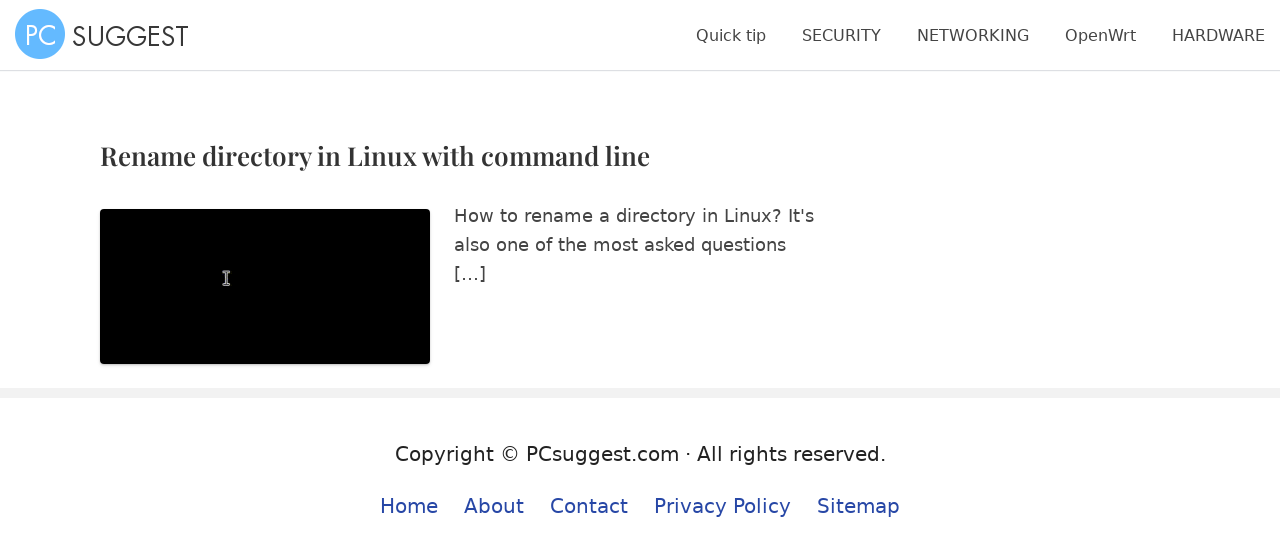

--- FILE ---
content_type: text/html; charset=UTF-8
request_url: https://www.pcsuggest.com/tag/rename-command/
body_size: 12479
content:
<!DOCTYPE html>
<html lang="en-US">
<head >
<meta charset="UTF-8" />
<meta name="viewport" content="width=device-width, initial-scale=1" />
<meta name='robots' content='noindex, follow' />

	<!-- This site is optimized with the Yoast SEO plugin v26.6 - https://yoast.com/wordpress/plugins/seo/ -->
	<title>rename command Archives | PCsuggest</title>
	<meta property="og:locale" content="en_US" />
	<meta property="og:type" content="article" />
	<meta property="og:title" content="rename command Archives | PCsuggest" />
	<meta property="og:url" content="https://www.pcsuggest.com/tag/rename-command/" />
	<meta property="og:site_name" content="PCsuggest" />
	<meta name="twitter:card" content="summary_large_image" />
	<meta name="twitter:site" content="@PCsuggest" />
	<style media="all">@font-face{font-family:'AllFont';font-style:normal;font-weight:400;font-display:swap;src:url(//www.pcsuggest.com/wp-content/themes/eleven40-pro/fonts/all-font.woff2) format('woff2')}@font-face{font-family:'GS';font-style:normal;font-weight:400;src:url(//www.pcsuggest.com/wp-content/themes/eleven40-pro/fonts/gs.woff2) format('woff2')}@font-face{font-family:'fontello';font-display:swap;src:url(//www.pcsuggest.com/wp-content/themes/eleven40-pro/fonts/fontello.woff2) format('woff2');font-weight:400;font-style:normal}@font-face{font-family:'Playfair Display';font-display:swap;src:url(//www.pcsuggest.com/wp-content/themes/eleven40-pro/fonts/Playfair_Display_600.woff2) format('woff2');font-weight:400;font-style:normal}body{background-color:#fff;color:#444;font-family:system-ui,Roboto,AllFont,Catamaran,Helvetica,Arial;font-size:18px;font-weight:400;line-height:1.66;-webkit-font-smoothing:antialiased}article,aside,details,figcaption,figure,footer,header,hgroup,main,nav,section,summary{display:block}audio,canvas,video{display:inline-block}audio:not([controls]){display:none;height:0}[hidden]{display:none}html{font-family:sans-serif;-ms-text-size-adjust:100%;-webkit-text-size-adjust:100%}body{margin:0}a:active,a:hover,a:focus{outline:0}h1{font-size:2em;margin:.67em 0}abbr[title]{border-bottom:1px dotted}b,strong{font-weight:700}dfn{font-style:italic}mark{background:#ff0;color:#000}code,kbd,pre,samp{font-family:monospace;font-size:1em;background:#eee}pre{container-type:inline-size;white-space:pre;background:#e1e6edd9;overflow:auto;padding:20px 0 20px 15px;border-radius:4px;font-size:14px;color:#222;margin:30px 0}pre::-webkit-scrollbar{height:10px;background:0 0;border-radius:4px}pre::-webkit-scrollbar-thumb{background:rgba(0,0,0,.1);box-shadow:0 0 0 1px rgba(0,0,0,.2) inset}q{quotes:"\201C" "\201D" "\2018" "\2019"}small{font-size:80%}sub,sup{font-size:75%;line-height:0;position:relative;vertical-align:baseline}sup{top:-.5em}sub{bottom:-.25em}img{border:0}svg:not(:root){overflow:hidden}figure{margin:0}fieldset{border:1px solid silver;margin:0 2px;padding:.35em .625em .75em}legend{border:0;padding:0}button,input,select,textarea{font-size:100%;margin:0}button,input{line-height:normal}button,select{text-transform:none}button,html input[type=button],input[type=reset],input[type=submit]{-webkit-appearance:button;cursor:pointer}button[disabled],html input[disabled]{cursor:default}input[type=checkbox],input[type=radio]{box-sizing:border-box;padding:0}input[type=search]{-webkit-appearance:textfield;-moz-box-sizing:content-box;-webkit-box-sizing:content-box;box-sizing:content-box}input[type=search]::-webkit-search-cancel-button,input[type=search]::-webkit-search-decoration{-webkit-appearance:none}button::-moz-focus-inner,input::-moz-focus-inner{border:0;padding:0}textarea{overflow:auto;vertical-align:top}table{border-collapse:collapse;border-spacing:0}*,input[type=search]{-webkit-box-sizing:border-box;-moz-box-sizing:border-box;box-sizing:border-box}.author-box:before,.clearfix:before,.entry-comments:before,.entry:before,.footer-widgets:before,.nav-primary:before,.nav-secondary:before,.pagination:before,.site-container:before,.site-footer:before,.site-header:before,.site-inner:before,.wrap:before{content:" ";display:table}.author-box:after,.clearfix:after,.entry-comments:after,.entry:after,.footer-widgets:after,.nav-primary:after,.nav-secondary:after,.pagination:after,.site-container:after,.site-footer:after,.site-header:after,.site-inner:after,.wrap:after{clear:both;content:" ";display:table}*/Defaults ---------------------------------------------------------------------------------------------------- */body.eleven40-landing{background-color:#000}a,button,input[type=button],input[type=reset],input[type=submit],.button{-webkit-transition:all .1s ease-in-out;-moz-transition:all .1s ease-in-out;-ms-transition:all .1s ease-in-out;-o-transition:all .1s ease-in-out;transition:all .1s ease-in-out}::-moz-selection{background-color:#b3d4fc;color:#222}::selection{background-color:#b3d4fc;color:#222}a{color:#ed702b;text-decoration:none;overflow-wrap:break-word}a:hover{text-decoration:underline}p{margin:0 0 24px;padding:0}strong{font-weight:700}ol,ul{margin:0;padding:0}blockquote,blockquote:before{color:#666}blockquote{margin:0;font-weight:400;font-size:16px;padding:30px 20px 20px;position:relative;margin-top:25px;color:#222;background:rgba(0,0,0,.05);line-height:34px;margin-bottom:20px;border-left:4px solid #aaa;border-radius:4px}.entry-content code{background-color:#def;color:#000;display:inline-block;padding:0 2px;line-height:1.4;border:1px solid rgba(0,0,0,.075);font-size:15px}.entry-content p a{border-bottom:1px solid #66f}.entry-content p a:hover{text-decoration:none;background:#cdf}cite{font-style:normal}h1,h2,h3,h4,h5,h6{color:#444;font-weight:400;line-height:1.2;margin:0;margin-bottom:15px;padding:0;font-family:'PlayFair Display'}h1{font-size:30px}h2{font-size:28px}h3{font-size:26px}h4{font-size:24px}h5{font-size:22px}h6{font-size:20px}embed,iframe,img,object,video,.wp-caption{max-width:100%}img{height:auto;border:0;border-radius:4px;box-shadow:0 1px 2px #ffffff30 inset,0 1px 2px #00000030,0 2px 4px #00000015}figure{object-fit:contain !important}input,select,textarea{background-color:#f8f8f8;border:0;color:#000;font-size:16px;padding:16px;width:100%;letter-spacing:.5px;border-radius:4px;box-shadow:0px 0px 1px rgb(0 0 0/24%)}input[type=checkbox],input[type=image],input[type=radio]{width:auto}input:focus,textarea:focus{border:1px solid #ccc;outline:none}button,input[type=button],input[type=reset],input[type=submit],.button{background-color:#000;border:none;box-shadow:none;color:#fff;cursor:pointer;font-size:14px;font-weight:400;letter-spacing:1px;padding:16px 24px;text-transform:uppercase;width:auto;-webkit-font-smoothing:antialiased}button:hover,input:hover[type=button],input:hover[type=reset],input:hover[type=submit],.button:hover{background-color:#ed702b;color:#fff}.button,.button:hover{border-radius:4px;display:inline-block;text-decoration:none}input[type=search]::-webkit-search-cancel-button,input[type=search]::-webkit-search-results-button{display:none}table{border-collapse:collapse;border-spacing:0;font-size:16px;line-height:2;margin-bottom:40px;width:100%;height:auto !important;text-align:left;overflow:hidden;box-shadow:0 0 0 1px #ccc inset;border-radius:6px;margin-top:20px}th,td{box-shadow:0 0 0 1px rgba(0,0,0,.1) inset;padding:8px;border:0 !important}th{font-weight:700}tr{border:none}tr:nth-child(odd){background:rgba(0,0,0,.05)}table.special tr{background:0 0}table.noborder td{box-shadow:none}td ul>li,td ol>li,td p{margin-bottom:0!important;margin-top:0!important}.front-page .entry-header .entry-meta{display:none}.front-page .entry-footer .entry-meta{display:none}.wrap{margin:0 auto;max-width:720px;margin-top:90px;float:left}.eleven40-landing .wrap{max-width:800px}.site-inner{clear:both;margin:0 auto;max-width:1080px}.eleven40-landing .site-inner{margin:0;padding:0}.eleven40-landing .site-inner .wrap{border:none}.more-link{display:block}.content-sidebar-sidebar .content-sidebar-wrap,.sidebar-content-sidebar .content-sidebar-wrap,.sidebar-sidebar-content .content-sidebar-wrap{width:950px}.content-sidebar-sidebar .content-sidebar-wrap{float:left}.sidebar-sidebar-content .content-sidebar-wrap,.sidebar-content-sidebar .content-sidebar-wrap{float:right}.content{float:right;padding:15px 0 24px;width:720px}.sidebar-content-sidebar .content,.sidebar-sidebar-content .content,.content-sidebar-sidebar .content{width:660px}.content-sidebar .content{border-left:none;float:left}.content-sidebar-sidebar .content{border-left:none;float:left;padding-left:0}.sidebar-content-sidebar .content{float:left}.sidebar-content .content{border-right:none;padding-right:0}.sidebar-sidebar-content .content{border-right:none;padding-right:0}.full-width-content .content{border:none;padding:0;width:100%}.sidebar-primary{float:right;width:300px;margin:0}.sidebar-content .sidebar-primary,.sidebar-sidebar-content .sidebar-primary{float:left}.genesis-grid-even,.genesis-grid-odd{margin-bottom:20px;width:48%}.genesis-grid-even{float:right}.genesis-grid-odd{clear:both;float:left}.genesis-grid .entry-title,.genesis-grid .entry-title a{font-size:24px;line-height:1.2}.avatar{float:left}.alignleft .avatar,.author-box .avatar{margin-right:24px}.alignright .avatar{margin-left:24px}.author-box .avatar{height:64px;width:64px}.entry-comments .avatar{height:48px;margin:0 16px 0 0;width:48px;border-radius:4px}.search-form{overflow:hidden;width:100%;display:flex}.search-form-input{margin-right:20px}.genesis-nav-menu .search input[type=submit],.widget_search input[type=submit]{border:0;clip:rect(0,0,0,0);height:1px;margin:-1px;padding:0;position:absolute;width:1px}a.alignleft,a.alignnone,a.alignright{max-width:100%}a.alignnone{display:inline-block}a.aligncenter img{display:block;margin:0 auto}img.centered,.aligncenter{display:block;margin:5px auto 24px}img.alignnone{margin-bottom:12px}.alignleft{float:left;text-align:left}.alignright{float:right;text-align:right}img.alignleft,.featured-content .alignleft img,.wp-caption.alignleft{margin:8px 24px 24px 0}img.alignright,.featured-content .alignright img,.wp-caption.alignright{margin:0 0 24px 24px}.wp-caption-text{font-size:14px;font-weight:400;margin:0;text-align:center;color:#666}.gallery-caption{margin:0 0 10px}.widget_calendar table{width:100%}.widget_calendar td{text-align:center}.breadcrumb{background-color:#f5f5f5;font-size:16px;margin-bottom:32px;padding:12px 16px;border:1px solid #ccc;border-radius:4px}.archive-description,.author-box{background-color:#dfdfdf;color:#fff;margin-bottom:40px;padding:40px;box-shadow:0 0 1px #444}.sidebar-content-sidebar .archive-description,.sidebar-content-sidebar .author-box{margin:0 -40px 40px}.archive-description h1,.author-box h1{color:#222;font-size:16px;font-weight:400;margin-bottom:4px;letter-spacing:1px}.archive-description p,.author-box p{font-size:15px;margin-bottom:0}.entry-title{font-size:36px;line-height:1.2;margin:50px 0 30px;color:#555}h1.entry-title:after{content:"";height:3px;width:100px;background:#ccc;display:block;margin-top:10px}.archive .entry-title{font-size:26px}.home .entry-title{font-size:26px}.search .entry-title{font-size:26px}.entry-title a,.sidebar .widgettitle a{color:#000}.entry-title a:hover{color:#ed702b;text-decoration:none}.widgettitle{font-size:18px;margin-bottom:10px;padding:10px;text-align:center;background:#eee;text-transform:uppercase}.site-header .widget-area .widgettitle{color:#fff;margin-bottom:4px}.sidebar .widgettitle a{border:none}.archive-title{font-size:20px;margin-bottom:24px}.enews-widget input{margin-bottom:16px}.enews-widget input[type=submit]{margin:0;width:100%}.latest-tweets ul li{margin-bottom:16px}img#wpstats{display:none}.site-header{background-color:#fff;left:0;min-height:70px;position:fixed;top:0;width:100%;z-index:999;box-shadow:0 1px 1px 0px rgb(30 45 70/15%);padding:0 calc(50% - 50rem + 150px)!important;transition:top .3s ease-in-out;overflow:hidden}.header-image .site-header .title-area{background-position:center center !important}.nav-up{top:-70px;box-shadow:none}.admin-bar .site-header{top:32px}.header-image .site-header{padding:0}.title-area{float:left;width:240px}.header-image .title-area{padding:0}.site-title{font-family:system-ui,Roboto,sans-serif;font-size:24px;font-weight:400;letter-spacing:1px;line-height:70px;margin:0;padding:0;text-transform:uppercase}.header-image .site-title{padding:0}.site-title a,.site-title a:hover{color:#444 !important;text-decoration:none}.header-image .site-title a{display:block;float:left;max-height:70px;text-indent:-9999px;width:100%;line-height:70px}.site-description{border-bottom:double #ddd;border-top:double #ddd;font-size:30px;overflow:hidden;margin:40px 0 0;padding:24px 0;text-align:center}.site-header .widget-area{color:#fff;float:right;text-align:right;width:800px}.site-header .search-form{float:right;margin-top:6px}.site-header .widget_text{margin-top:20px}.site-header .widget_text p{margin-bottom:0}.genesis-nav-menu{line-height:1;margin:0;padding:0;width:100%}.genesis-nav-menu .menu-item{border-width:0;display:inline-block;margin:0;padding-bottom:0;text-align:left}.genesis-nav-menu a{border:none;color:#444 !important;display:block;padding:28px 15px 26px;position:relative;transition:.5s ease-in-out}.genesis-nav-menu a:hover,.genesis-nav-menu .current-menu-item>a{color:#ed702b;text-decoration:none}.genesis-nav-menu .sub-menu{left:-9999px;opacity:0;position:absolute;-webkit-transition:opacity .4s ease-in-out;-moz-transition:opacity .4s ease-in-out;-ms-transition:opacity .4s ease-in-out;-o-transition:opacity .4s ease-in-out;transition:opacity .4s ease-in-out;z-index:99;border:2px solid #222;border-radius:4px;display:grid}.genesis-nav-menu .sub-menu a{border-top:none;letter-spacing:0;padding:16px 20px;position:relative;width:190px;background-color:#222 !important}.nav-primary .genesis-nav-menu .sub-menu .sub-menu{margin:-47px 0 0 189px}.genesis-nav-menu .menu-item:hover{position:static}.genesis-nav-menu .menu-item:hover>.sub-menu{left:auto;opacity:1}.nav-primary{float:right}.nav-primary .genesis-nav-menu a{font-size:16px;font-weight:400}.nav-primary .genesis-nav-menu>.menu-item>a{text-transform:none}.nav-primary a:hover,.nav-primary .current-menu-item>a,.nav-primary .sub-menu .current-menu-item>a:hover{color:#5069f1 !important;background:rgba(0,0,0,.05)}.nav-primary .sub-menu{background-color:#000}.nav-primary .sub-menu a{padding:16px 20px}.nav-primary .sub-menu .current-menu-item>a{color:#fff}.nav-secondary{margin-top:10px}.nav-secondary .genesis-nav-menu{line-height:1.625}.nav-secondary a{margin:0 10px;padding:0;color:#2747a6 !important;min-height:50px;min-width:50px;line-height:50px}.nav-secondary a:hover,.nav-secondary .current-menu-item>a{color:#ed702b}.nav-secondary .sub-menu .current-menu-item>a{color:#fff}.responsive-menu-icon{cursor:pointer;display:none;text-align:center;line-height:70px;text-align:center;padding-left:90%;padding-right:18px}.responsive-menu-icon:before{color:#333;content:"\2630";font:normal 20px/1 'Arial';margin:0 auto}.single .entry{margin-bottom:16px}.eleven40-landing .entry{background-color:#fff;padding:40px 40px 16px}.genesis-grid{font-size:16px}.entry-content ol,.entry-content p,.entry-content ul{margin-bottom:30px;margin-top:10px}.home .entry-content p{font-size:16px}.entry-content ol,.entry-content ul{margin-left:40px;font-size:16px}.entry-content ol>li{list-style-type:decimal;margin-bottom:10px}.entry-content ul>li{list-style-type:disc;margin-bottom:10px}.entry-content ol ol,.entry-content ul ul,.entry-content .wp-caption p{margin-bottom:0}.entry-meta{clear:both;color:#333;font-size:15px;margin-bottom:10px}.entry-meta a{color:#333 !important}.genesis-grid .entry-meta{font-size:14px}.entry-header .entry-meta{margin-bottom:15px}.entry-footer .entry-meta{display:none;padding-top:12px;font-size:12px}.entry-comments-link:before{content:"\2014";margin:0 6px 0 2px}.entry-categories,.entry-tags{display:inline}.after-entry{background-color:#fff;padding:10px 0;text-align:center}.after-entry .widget{margin-bottom:0}.after-entry .widget:last-child,.after-entry p:last-child{margin:0}.after-entry li{list-style-type:none}.archive-pagination,.entry-pagination{clear:both;font-size:16px;margin:40px 0;text-align:center}.archive-pagination li{display:inline-block;margin:0 5px 10px}.archive-pagination a{border-radius:4px;color:#222 !important;background:#fff;cursor:pointer;display:inline-block;padding:8px 20px;font-size:16px;text-transform:uppercase;box-shadow:0 0 0 1px rgb(0 0 0/5%) inset,5px 5px 10px rgb(0 0 0/10%);transition:.5s ease-in-out}.archive-pagination a:hover,.archive-pagination li.active a{background-color:#00b8ff7a !important;text-decoration:none}.pagination-omission{display:none !important}.comments-head{background:#e1e6edd9;padding:15px;font-size:24px;color:#58595b;border-radius:4px;font-weight:700}.entry-comments,.ping-list{margin-bottom:40px}.entry-comments p{margin-bottom:5px}.comment-header{font-size:14px;font-weight:700;background:#f2f2f2;padding:0;display:inline-flex;width:100%;border-radius:4px}.comment-content{clear:both;container-type:inline-size;overflow:auto}.entry-comments .comment-author{margin-bottom:0;margin-right:15px}.comment-respond input[type=email],.comment-respond input[type=text],.comment-respond input[type=url]{width:100%}.comment-respond label{display:block;margin-right:12px;font-size:18px;font-weight:400}.comment-list li,.ping-list li{list-style-type:none;margin-top:30px;padding:0;font-size:14px}.comment-list li li{padding-left:19px;border:none;border-left:1px solid #bbb}p.comment-meta{margin-bottom:10px}a.comment-reply-link{background:#4169e1;color:#fff!important;padding:5px;border-radius:4px}.comments-pagination{margin-top:25px}.pagination-previous.alignleft,.pagination-next.alignright{background:#4169e1;padding:2px 8px;border-radius:4px}.pagination-previous.alignleft a,.pagination-next.alignright a{color:#fff!important}.comment-form-cookies-consent{font-size:16px !important;font-weight:400}span.says,time.comment-time{font-size:12px;font-weight:400}.sidebar{display:inline;font-size:14px;padding-top:15px}.sidebar img{margin-bottom:10px}.sidebar p:last-child,.sidebar ul{margin-bottom:0}.widget li{border-bottom:1px solid #ddd;list-style-type:none;margin-bottom:8px;padding-bottom:8px;text-align:left;word-wrap:break-word}.widget ol>li{list-style-position:inside;list-style-type:decimal;padding-left:20px;text-indent:-20px}.widget ul ol>li{list-style-position:outside;text-indent:0}.widget li li{border:none;margin:0 0 0 30px;padding:0}.widget ol>li:last-child,.widget ul>li:last-child{border-width:0;margin-bottom:0;padding-bottom:0}.sidebar .widget{margin-bottom:40px}.sidebar .search-form{width:100%}.footer-widgets{background-color:#000;color:#666;clear:both;font-size:16px;padding-bottom:40px;padding-top:40px}.footer-widgets button,.footer-widgets input[type=button],.footer-widgets input[type=reset],.footer-widgets input[type=submit],.footer-widgets .button{border:1px solid #333}.footer-widgets-1,.footer-widgets-3{width:350px}.footer-widgets-2{width:360px}.footer-widgets-1{margin-right:40px}.footer-widgets-1,.footer-widgets-2{float:left}.footer-widgets-3{float:right}.footer-widgets .widget{margin-bottom:40px}.footer-widgets .widget:last-child{margin-bottom:0}.footer-widgets .entry-title a,.footer-widgets .widgettitle{color:#fff}.footer-widgets li{border-bottom:1px solid #333;list-style-type:none;margin-bottom:8px;padding-bottom:8px;word-wrap:break-word}.footer-widgets .search-form{width:100%}.footer-widgets .latest-tweets li span a{color:#ccc}.site-footer{font-size:16px;padding:40px 20px;text-align:center;border-top:10px solid #f2f2f2;border-bottom:10px solid #f2f2f2}.site-footer,.site-footer a{color:#222;font-size:20px;background:#fff}.site-footer a:hover{color:#ed702b;text-decoration:none}.site-footer p{margin-bottom:0}.eleven40-pro-blue .archive-pagination a,.eleven40-pro-blue .button,.eleven40-pro-blue .footer-widgets .entry-title a,.eleven40-pro-blue .genesis-nav-menu a,.eleven40-pro-blue .site-title a,.eleven40-pro-blue .site-title a:hover{color:#fff}.eleven40-pro-blue .entry-title a{color:#333}.eleven40-pro-blue .nav-secondary a{color:#000}.eleven40-pro-blue a,.eleven40-pro-blue .entry-title a:hover,.eleven40-pro-blue .genesis-nav-menu a:hover,.eleven40-pro-blue .genesis-nav-menu .current-menu-item>a,.eleven40-pro-blue .nav-primary .sub-menu a:hover,.eleven40-pro-blue .nav-secondary .sub-menu a:hover,.eleven40-pro-blue .site-footer a:hover,.eleven40-pro-blue .site-header .sub-menu a:hover{color:#3f59e2}.eleven40-pro-blue button:hover,.eleven40-pro-blue input:hover[type=button],.eleven40-pro-blue input:hover[type=reset],.eleven40-pro-blue input:hover[type=submit],.eleven40-pro-blue .archive-pagination a:hover,.eleven40-pro-blue .archive-pagination li.active a,.eleven40-pro-blue .button:hover{background-color:#eee;color:#000}@media only screen and (max-width:1140px){.wrap{max-width:960px}.content-sidebar-sidebar .content-sidebar-wrap,.sidebar-content-sidebar .content-sidebar-wrap,.sidebar-sidebar-content .content-sidebar-wrap{width:740px}.content,.site-header .widget-area{width:620px}.content-sidebar-sidebar .content,.sidebar-content-sidebar .content,.sidebar-sidebar-content .content{width:400px}.footer-widgets-1,.footer-widgets-2,.footer-widgets-3,.sidebar-primary,.title-area{width:300px}}@media only screen and (max-width:960px){.header-image .site-header .title-area{background-position:center center !important}.wrap{max-width:768px;margin-top:10px}.content,.content-sidebar-sidebar .content,.content-sidebar-sidebar .content-sidebar-wrap,.footer-widgets-1,.footer-widgets-2,.footer-widgets-3,.sidebar-content-sidebar .content,.sidebar-content-sidebar .content-sidebar-wrap,.sidebar-primary,.sidebar-secondary,.sidebar-sidebar-content .content,.sidebar-sidebar-content .content-sidebar-wrap,.site-header .widget-area,.title-area{width:100%}.site-header{position:fixed}.site-inner{margin-top:90px;padding-left:5%;padding-right:5%}.comment-respond,.entry,.entry-comments,.entry-footer .entry-meta,.sidebar .widget{padding:0}.genesis-nav-menu li,.nav-primary{float:none}.nav-primary{display:none}.genesis-nav-menu,.site-header .title-area,.site-title{text-align:center}.genesis-nav-menu.responsive-menu{display:none}.genesis-nav-menu.responsive-menu .menu-item,.responsive-menu-icon{display:block}.genesis-nav-menu.responsive-menu .menu-item:hover{position:static}.genesis-nav-menu.responsive-menu li.current-menu-item>a,.genesis-nav-menu.responsive-menu .sub-menu li.current-menu-item>a:hover,.genesis-nav-menu.responsive-menu li a,.genesis-nav-menu.responsive-menu li a:hover{display:block;padding:20px;border:none;background:#222;color:#fff !important}.genesis-nav-menu.responsive-menu .menu-item-has-children{cursor:pointer}.genesis-nav-menu.responsive-menu .menu-item-has-children>a{margin-right:60px}.genesis-nav-menu.responsive-menu>.menu-item-has-children:before{content:"\25bd";float:right;font-size:17px;height:20px;padding:17px 25px;right:0;text-align:right;z-index:9999;font-weight:700;background:#222}.genesis-nav-menu.responsive-menu .menu-open.menu-item-has-children:before{content:"X"}.genesis-nav-menu.responsive-menu>.menu-item>.sub-menu{display:none}.genesis-nav-menu.responsive-menu .sub-menu{background-color:rgba(255,255,255,.07);left:auto;opacity:1;position:relative;-webkit-transition:opacity .4s ease-in-out;-moz-transition:opacity .4s ease-in-out;-ms-transition:opacity .4s ease-in-out;-o-transition:opacity .4s ease-in-out;transition:opacity .4s ease-in-out;width:100%;z-index:99}.genesis-nav-menu.responsive-menu .sub-menu .sub-menu{background-color:transparent;margin:0;padding-left:25px}.genesis-nav-menu.responsive-menu .sub-menu li a,.genesis-nav-menu.responsive-menu .sub-menu li a:hover{padding:12px 20px;position:relative;width:100%}.nav-primary .genesis-nav-menu.responsive-menu .current-menu-item>a,.nav-primary .genesis-nav-menu.responsive-menu .sub-menu li a,.nav-primary .genesis-nav-menu.responsive-menu .sub-menu li a:hover,.nav-primary .genesis-nav-menu.responsive-menu .sub-menu,.nav-primary .genesis-nav-menu.responsive-menu>.menu-item-has-children:before,.nav-primary .genesis-nav-menu.responsive-menu>li:hover>a,.nav-primary .genesis-nav-menu.responsive-menu a:hover{color:#fff}.content{border:none;padding-left:0;padding-right:0}.entry-footer .entry-meta{margin:0;padding-top:12px}.author-box{padding:20px}.sidebar-content-sidebar .author-box{margin-left:0;margin-right:0}.footer-widgets{padding-left:5%;padding-right:5%}.footer-widgets .widget:last-child{margin-bottom:40px}.footer-widgets-1{margin:0}}@media only screen and (max-width:480px){.site-description{font-size:24px}.five-sixths,.four-sixths,.one-fourth,.one-half,.one-sixth,.one-third,.three-fourths,.three-sixths,.two-fourths,.two-sixths,.two-thirds{margin:0;width:100%}.genesis-grid-even,.genesis-grid-odd{width:100%}}@media only screen and (max-width:320px){.header-image .site-header .title-area{background-size:contain !important}}@media only screen and (max-width:960px){.site-header .title-area,.site-title{width:240px !important}}.entry-content h2{margin:60px 0 20px}.entry-content h3{margin:60px 0 20px}.entry-content h2 a{border-bottom:1px solid #bbf;padding-bottom:2px}.entry-content h3 a{border-bottom:1px solid #bbf;padding-bottom:2px}.entry-content h4 a{border-bottom:1px solid #bbf;padding-bottom:2px}.entry-content h2 a:hover{text-decoration:none;background:#ddf}.entry-content h3 a:hover{text-decoration:none;background:#ddf}.entry-content h4 a:hover{text-decoration:none;background:#ddf}.full_width{width:100%}hr{margin-top:20px;margin-bottom:20px;border:0;border-top:1px solid #ddd}#reply-title{color:#58595b;padding:15px;background:#e1e6edd9;margin:25px 0;font-size:24px;text-align:center;text-transform:uppercase;border-radius:4px}#reply-title:before{content:'\f0e5';font-family:fontello;padding:0 10px;font-weight:400}.comments-head:before{content:'\f0e6';font-family:fontello;padding:0 10px;font-weight:400}a.amzn{background:linear-gradient(to bottom,#f7dfa5,#f0c14b);padding:12px;border:0;border-radius:4px;color:#000;line-height:1;display:inline-block;box-shadow:0 0 0 1px rgba(0,0,0,.1) inset}a.amzn:hover{background:linear-gradient(to bottom,#f7dfa5,#f0c14b);box-shadow:0 0 15px rgba(0,0,0,.2),0 0 0 1px rgba(0,0,0,.1) inset;text-decoration:none}a.amzn:before{font-family:fontello;content:'\f270';padding:0 5px 0 0}
@media only screen and (max-width:760px),(min-device-width:240px) and (max-device-width:480px){.entry-title{font-size:26px !important;margin:10px 0 20px;line-height:1.2;color:#222}.home .entry-meta{line-height:0;text-indent:-9999px;border:none;padding:0;margin-bottom:0}.archive .entry-meta{line-height:0;text-indent:-9999px;border:none;padding:0;margin-bottom:0}.entry{border-bottom:1px solid #ccc}.entry-meta{border:1px solid #ccc;padding:5px;text-align:center;font-size:13px;margin-bottom:25px}.entry-content h2{font-size:22px}.entry-content h3{font-size:20px}.entry-content p{font-size:16px;line-height:1.666}}@media only screen and (max-width:760px),(min-device-width:240px) and (max-device-width:600px){table,thead,tbody,th,td,tr{display:block}tr{border:none;border-bottom:1px solid rgba(0,0,0,.2)}td{border:none;position:relative;display:block;box-shadow:none}td:before{position:absolute;top:6px;left:6px;width:45%;padding-right:10px;white-space:nowrap}}.aprime_link{border:0}.aprime_table{box-shadow:1px 1px 10px rgba(0,0,0,.2),0 0 0 1px rgba(0,0,0,.1);min-height:140px !important}.aprime_img{display:flex;margin:0 auto;box-shadow:none}.aprime_td{border:0;padding:15px}.aprime_tr{border:0}.aprime_big{font-size:18px;font-style:normal}#ez-toc-container{border-radius:4px;display:table;margin-bottom:1em;padding:10px 40px 20px;position:relative;width:100%;background:linear-gradient(45deg,#cbf5eaad,#f9f9f9);display:flex;flex-direction:column}.ez-toc-list{max-height:300px}.ez-toc-list:hover{overflow-y:scroll !important}.ez-toc-list::-webkit-scrollbar{background:0 0;width:5px}.ez-toc-list::-webkit-scrollbar-thumb{background:#06f;border-radius:5px}.ez-toc-widget-container{position:relative;white-space:nowrap}.ez-toc-widget-container ul.ez-toc-list{padding:0 10px}#ez-toc-container ul ul,.ez-toc div.ez-toc-widget-container ul ul{padding-left:1.5em;border-left:2px solid #06f}#ez-toc-container ul,#ez-toc-container li{margin:0;padding:0}#ez-toc-container ul,#ez-toc-container li,#ez-toc-container ul li,.ez-toc-widget-container,.ez-toc-widget-container li{background:0 0;list-style-type:none;list-style:none;line-height:2.5;margin:0;overflow:hidden;z-index:1;font-size:14px}#ez-toc-container p.ez-toc-title{text-align:center;font-size:20px;line-height:2;margin:0;padding:0;font-family:'serif;
	text-transform: uppercase;
}

#ez-toc-container p.ez-toc-title::after {
    content: "\2630";
    margin: 0 10px;
}

.ez-toc-title-container {
	display: table;
	width: 100%;
}

.ez-toc-title,
.ez-toc-title-toggle {
	display: table-cell;
	text-align: left;
	vertical-align: middle;
}

#ez-toc-container p.ez-toc-title + ul.ez-toc-list {
	margin-top: 1em;
}

.ez-toc-wrap-left {
	float: left;
	margin-right: 10px;
}

.ez-toc-wrap-right {
	float: right;
	margin-left: 10px;
}

#ez-toc-container a {
	color: #446;
	text-decoration: none;
	text-shadow: none;
	border-bottom:0;
}

#ez-toc-container a:visited {
	color: #666;
}

#ez-toc-container a:hover {
	text-decoration: none;
}

#ez-toc-container a.ez-toc-toggle {
	color: #444444;
	border: 1px solid #ccc;
	margin: 0 10px;
	padding: 2px 5px;
	cursor: pointer;
}

#ez-toc-container.counter-hierarchy ul,
.ez-toc-widget-container.counter-hierarchy ul,
#ez-toc-container.counter-flat ul,
.ez-toc-widget-container.counter-flat ul {
	counter-reset: item;
}

#ez-toc-container.counter-numeric li,
.ez-toc-widget-container.counter-numeric li {
	list-style-type: decimal;
	list-style-position: inside;
}

#ez-toc-container.counter-roman li a::before,
.ez-toc-widget-container.counter-roman ul.ez-toc-list li a::before {
	content: counters(item, ".", upper-roman) ". ";
	counter-increment: item;
}

.ez-toc-widget-container ul.ez-toc-list li::before {
	content: ' ';position:absolute;left:0;right:0;height:30px;line-height:30px;z-index:-1}.ez-toc-widget-container ul.ez-toc-list li.active:before{background-color:#ededed}.ez-toc-widget-container li.active>a{font-weight:900}
.float_share{display:flex;top:200px;margin-left:1em;position:fixed;list-style-type:none;align-items:center;z-index:5}.float_share .sb_share li{float:none}[class^=sbicn-]:before{font-family:"fontello";font-style:normal;font-weight:400;speak:none;display:inline-block;text-decoration:inherit;text-align:center;font-variant:normal;text-transform:none;-webkit-font-smoothing:antialiased;-moz-osx-font-smoothing:grayscale}.sbicn-facebook:before{content:'\f09a'}.sbicn-twitter:before{content:'\f099'}.sbicn-pinterest:before{content:'\f0d2'}.sbicn-linkedin:before{content:'\f0e1'}.sb_share li{float:left;margin:0 5px;list-style:none}.sb_share li a{position:relative;font:20px/50px "Arial",sans-serif;display:block;height:52px;width:52px;text-align:center;color:#444;padding:0;transition:all .3s;border:2px solid;margin:10px;border-radius:50% !important;line-height:50px;transition:all .3s}.sb_share.old li a{border-radius:0}.sb_share li a:hover{opacity:.8}.sb_share li a i{position:relative;display:block;overflow:hidden;border-radius:50%;border-bottom-left-radius:0}.sb_share.old li a i{border-radius:0}.sb_share.old li a i:after{display:none}@media only screen and (max-width:760px),(min-device-width:240px) and (max-device-width:480px){.float_share .sb_share li{float:left!important}.float_share{display:none;position:fixed;list-style-type:none;align-items:center;top:auto !important;bottom:0;left:0;right:0;margin-left:0 !important;background:#eee;box-shadow:0 -1px 0 #ccc}.sb_share.old{margin:0 auto;border-radius:0}}</style><script type="application/ld+json" class="yoast-schema-graph">{"@context":"https://schema.org","@graph":[{"@type":"CollectionPage","@id":"https://www.pcsuggest.com/tag/rename-command/","url":"https://www.pcsuggest.com/tag/rename-command/","name":"rename command Archives | PCsuggest","isPartOf":{"@id":"https://www.pcsuggest.com/#website"},"breadcrumb":{"@id":"https://www.pcsuggest.com/tag/rename-command/#breadcrumb"},"inLanguage":"en-US"},{"@type":"BreadcrumbList","@id":"https://www.pcsuggest.com/tag/rename-command/#breadcrumb","itemListElement":[{"@type":"ListItem","position":1,"name":"Home","item":"https://www.pcsuggest.com/"},{"@type":"ListItem","position":2,"name":"rename command"}]},{"@type":"WebSite","@id":"https://www.pcsuggest.com/#website","url":"https://www.pcsuggest.com/","name":"PCsuggest","description":"Simple Computing","publisher":{"@id":"https://www.pcsuggest.com/#organization"},"potentialAction":[{"@type":"SearchAction","target":{"@type":"EntryPoint","urlTemplate":"https://www.pcsuggest.com/?s={search_term_string}"},"query-input":{"@type":"PropertyValueSpecification","valueRequired":true,"valueName":"search_term_string"}}],"inLanguage":"en-US"},{"@type":"Organization","@id":"https://www.pcsuggest.com/#organization","name":"PCsuggest","url":"https://www.pcsuggest.com/","logo":{"@type":"ImageObject","inLanguage":"en-US","@id":"https://www.pcsuggest.com/#/schema/logo/image/","url":"https://www.pcsuggest.com/wp-content/uploads/2017/07/PCsuggest_site_icon.png","contentUrl":"https://www.pcsuggest.com/wp-content/uploads/2017/07/PCsuggest_site_icon.png","width":512,"height":512,"caption":"PCsuggest"},"image":{"@id":"https://www.pcsuggest.com/#/schema/logo/image/"},"sameAs":["https://www.facebook.com/PCsuggest","https://x.com/PCsuggest"]}]}</script>
	<!-- / Yoast SEO plugin. -->


<link rel="alternate" type="application/rss+xml" title="PCsuggest &raquo; Feed" href="https://www.pcsuggest.com/feed/" />
<link rel="alternate" type="application/rss+xml" title="PCsuggest &raquo; Comments Feed" href="https://www.pcsuggest.com/comments/feed/" />
<link rel="alternate" type="application/rss+xml" title="PCsuggest &raquo; rename command Tag Feed" href="https://www.pcsuggest.com/tag/rename-command/feed/" />
<style id='wp-img-auto-sizes-contain-inline-css' >
img:is([sizes=auto i],[sizes^="auto," i]){contain-intrinsic-size:3000px 1500px}
/*# sourceURL=wp-img-auto-sizes-contain-inline-css */
</style>

<style id='ez-toc-exclude-toggle-css-inline-css' >
#ez-toc-container input[type="checkbox"]:checked + nav, #ez-toc-widget-container input[type="checkbox"]:checked + nav {opacity: 0;max-height: 0;border: none;display: none;}
/*# sourceURL=ez-toc-exclude-toggle-css-inline-css */
</style>



<link rel="https://api.w.org/" href="https://www.pcsuggest.com/wp-json/" /><link rel="alternate" title="JSON" type="application/json" href="https://www.pcsuggest.com/wp-json/wp/v2/tags/127" /><link rel="EditURI" type="application/rsd+xml" title="RSD" href="https://www.pcsuggest.com/xmlrpc.php?rsd" />
<meta name="generator" content="WordPress 6.9" />
<style >.site-header .title-area { background: url(https://www.pcsuggest.com/wp-content/uploads/2020/05/pcs_logo_new4.png) no-repeat !important; }</style>
<link rel="icon" href="https://www.pcsuggest.com/wp-content/uploads/2017/07/cropped-PCsuggest_site_icon-1-32x32.png" sizes="32x32" />
<link rel="icon" href="https://www.pcsuggest.com/wp-content/uploads/2017/07/cropped-PCsuggest_site_icon-1-192x192.png" sizes="192x192" />
<link rel="apple-touch-icon" href="https://www.pcsuggest.com/wp-content/uploads/2017/07/cropped-PCsuggest_site_icon-1-180x180.png" />
<meta name="msapplication-TileImage" content="https://www.pcsuggest.com/wp-content/uploads/2017/07/cropped-PCsuggest_site_icon-1-270x270.png" />
<style id='wp-block-heading-inline-css' >
h1:where(.wp-block-heading).has-background,h2:where(.wp-block-heading).has-background,h3:where(.wp-block-heading).has-background,h4:where(.wp-block-heading).has-background,h5:where(.wp-block-heading).has-background,h6:where(.wp-block-heading).has-background{padding:1.25em 2.375em}h1.has-text-align-left[style*=writing-mode]:where([style*=vertical-lr]),h1.has-text-align-right[style*=writing-mode]:where([style*=vertical-rl]),h2.has-text-align-left[style*=writing-mode]:where([style*=vertical-lr]),h2.has-text-align-right[style*=writing-mode]:where([style*=vertical-rl]),h3.has-text-align-left[style*=writing-mode]:where([style*=vertical-lr]),h3.has-text-align-right[style*=writing-mode]:where([style*=vertical-rl]),h4.has-text-align-left[style*=writing-mode]:where([style*=vertical-lr]),h4.has-text-align-right[style*=writing-mode]:where([style*=vertical-rl]),h5.has-text-align-left[style*=writing-mode]:where([style*=vertical-lr]),h5.has-text-align-right[style*=writing-mode]:where([style*=vertical-rl]),h6.has-text-align-left[style*=writing-mode]:where([style*=vertical-lr]),h6.has-text-align-right[style*=writing-mode]:where([style*=vertical-rl]){rotate:180deg}
/*# sourceURL=https://www.pcsuggest.com/wp-includes/blocks/heading/style.min.css */
</style>
<style id='wp-block-list-inline-css' >
ol,ul{box-sizing:border-box}:root :where(.wp-block-list.has-background){padding:1.25em 2.375em}
/*# sourceURL=https://www.pcsuggest.com/wp-includes/blocks/list/style.min.css */
</style>
<style id='wp-block-paragraph-inline-css' >
.is-small-text{font-size:.875em}.is-regular-text{font-size:1em}.is-large-text{font-size:2.25em}.is-larger-text{font-size:3em}.has-drop-cap:not(:focus):first-letter{float:left;font-size:8.4em;font-style:normal;font-weight:100;line-height:.68;margin:.05em .1em 0 0;text-transform:uppercase}body.rtl .has-drop-cap:not(:focus):first-letter{float:none;margin-left:.1em}p.has-drop-cap.has-background{overflow:hidden}:root :where(p.has-background){padding:1.25em 2.375em}:where(p.has-text-color:not(.has-link-color)) a{color:inherit}p.has-text-align-left[style*="writing-mode:vertical-lr"],p.has-text-align-right[style*="writing-mode:vertical-rl"]{rotate:180deg}
/*# sourceURL=https://www.pcsuggest.com/wp-includes/blocks/paragraph/style.min.css */
</style>
<style id='wp-block-preformatted-inline-css' >
.wp-block-preformatted{box-sizing:border-box;white-space:pre-wrap}:where(.wp-block-preformatted.has-background){padding:1.25em 2.375em}
/*# sourceURL=https://www.pcsuggest.com/wp-includes/blocks/preformatted/style.min.css */
</style>
<style id='global-styles-inline-css' >
:root{--wp--preset--aspect-ratio--square: 1;--wp--preset--aspect-ratio--4-3: 4/3;--wp--preset--aspect-ratio--3-4: 3/4;--wp--preset--aspect-ratio--3-2: 3/2;--wp--preset--aspect-ratio--2-3: 2/3;--wp--preset--aspect-ratio--16-9: 16/9;--wp--preset--aspect-ratio--9-16: 9/16;--wp--preset--color--black: #000000;--wp--preset--color--cyan-bluish-gray: #abb8c3;--wp--preset--color--white: #ffffff;--wp--preset--color--pale-pink: #f78da7;--wp--preset--color--vivid-red: #cf2e2e;--wp--preset--color--luminous-vivid-orange: #ff6900;--wp--preset--color--luminous-vivid-amber: #fcb900;--wp--preset--color--light-green-cyan: #7bdcb5;--wp--preset--color--vivid-green-cyan: #00d084;--wp--preset--color--pale-cyan-blue: #8ed1fc;--wp--preset--color--vivid-cyan-blue: #0693e3;--wp--preset--color--vivid-purple: #9b51e0;--wp--preset--gradient--vivid-cyan-blue-to-vivid-purple: linear-gradient(135deg,rgb(6,147,227) 0%,rgb(155,81,224) 100%);--wp--preset--gradient--light-green-cyan-to-vivid-green-cyan: linear-gradient(135deg,rgb(122,220,180) 0%,rgb(0,208,130) 100%);--wp--preset--gradient--luminous-vivid-amber-to-luminous-vivid-orange: linear-gradient(135deg,rgb(252,185,0) 0%,rgb(255,105,0) 100%);--wp--preset--gradient--luminous-vivid-orange-to-vivid-red: linear-gradient(135deg,rgb(255,105,0) 0%,rgb(207,46,46) 100%);--wp--preset--gradient--very-light-gray-to-cyan-bluish-gray: linear-gradient(135deg,rgb(238,238,238) 0%,rgb(169,184,195) 100%);--wp--preset--gradient--cool-to-warm-spectrum: linear-gradient(135deg,rgb(74,234,220) 0%,rgb(151,120,209) 20%,rgb(207,42,186) 40%,rgb(238,44,130) 60%,rgb(251,105,98) 80%,rgb(254,248,76) 100%);--wp--preset--gradient--blush-light-purple: linear-gradient(135deg,rgb(255,206,236) 0%,rgb(152,150,240) 100%);--wp--preset--gradient--blush-bordeaux: linear-gradient(135deg,rgb(254,205,165) 0%,rgb(254,45,45) 50%,rgb(107,0,62) 100%);--wp--preset--gradient--luminous-dusk: linear-gradient(135deg,rgb(255,203,112) 0%,rgb(199,81,192) 50%,rgb(65,88,208) 100%);--wp--preset--gradient--pale-ocean: linear-gradient(135deg,rgb(255,245,203) 0%,rgb(182,227,212) 50%,rgb(51,167,181) 100%);--wp--preset--gradient--electric-grass: linear-gradient(135deg,rgb(202,248,128) 0%,rgb(113,206,126) 100%);--wp--preset--gradient--midnight: linear-gradient(135deg,rgb(2,3,129) 0%,rgb(40,116,252) 100%);--wp--preset--font-size--small: 13px;--wp--preset--font-size--medium: 20px;--wp--preset--font-size--large: 36px;--wp--preset--font-size--x-large: 42px;--wp--preset--spacing--20: 0.44rem;--wp--preset--spacing--30: 0.67rem;--wp--preset--spacing--40: 1rem;--wp--preset--spacing--50: 1.5rem;--wp--preset--spacing--60: 2.25rem;--wp--preset--spacing--70: 3.38rem;--wp--preset--spacing--80: 5.06rem;--wp--preset--shadow--natural: 6px 6px 9px rgba(0, 0, 0, 0.2);--wp--preset--shadow--deep: 12px 12px 50px rgba(0, 0, 0, 0.4);--wp--preset--shadow--sharp: 6px 6px 0px rgba(0, 0, 0, 0.2);--wp--preset--shadow--outlined: 6px 6px 0px -3px rgb(255, 255, 255), 6px 6px rgb(0, 0, 0);--wp--preset--shadow--crisp: 6px 6px 0px rgb(0, 0, 0);}:where(.is-layout-flex){gap: 0.5em;}:where(.is-layout-grid){gap: 0.5em;}body .is-layout-flex{display: flex;}.is-layout-flex{flex-wrap: wrap;align-items: center;}.is-layout-flex > :is(*, div){margin: 0;}body .is-layout-grid{display: grid;}.is-layout-grid > :is(*, div){margin: 0;}:where(.wp-block-columns.is-layout-flex){gap: 2em;}:where(.wp-block-columns.is-layout-grid){gap: 2em;}:where(.wp-block-post-template.is-layout-flex){gap: 1.25em;}:where(.wp-block-post-template.is-layout-grid){gap: 1.25em;}.has-black-color{color: var(--wp--preset--color--black) !important;}.has-cyan-bluish-gray-color{color: var(--wp--preset--color--cyan-bluish-gray) !important;}.has-white-color{color: var(--wp--preset--color--white) !important;}.has-pale-pink-color{color: var(--wp--preset--color--pale-pink) !important;}.has-vivid-red-color{color: var(--wp--preset--color--vivid-red) !important;}.has-luminous-vivid-orange-color{color: var(--wp--preset--color--luminous-vivid-orange) !important;}.has-luminous-vivid-amber-color{color: var(--wp--preset--color--luminous-vivid-amber) !important;}.has-light-green-cyan-color{color: var(--wp--preset--color--light-green-cyan) !important;}.has-vivid-green-cyan-color{color: var(--wp--preset--color--vivid-green-cyan) !important;}.has-pale-cyan-blue-color{color: var(--wp--preset--color--pale-cyan-blue) !important;}.has-vivid-cyan-blue-color{color: var(--wp--preset--color--vivid-cyan-blue) !important;}.has-vivid-purple-color{color: var(--wp--preset--color--vivid-purple) !important;}.has-black-background-color{background-color: var(--wp--preset--color--black) !important;}.has-cyan-bluish-gray-background-color{background-color: var(--wp--preset--color--cyan-bluish-gray) !important;}.has-white-background-color{background-color: var(--wp--preset--color--white) !important;}.has-pale-pink-background-color{background-color: var(--wp--preset--color--pale-pink) !important;}.has-vivid-red-background-color{background-color: var(--wp--preset--color--vivid-red) !important;}.has-luminous-vivid-orange-background-color{background-color: var(--wp--preset--color--luminous-vivid-orange) !important;}.has-luminous-vivid-amber-background-color{background-color: var(--wp--preset--color--luminous-vivid-amber) !important;}.has-light-green-cyan-background-color{background-color: var(--wp--preset--color--light-green-cyan) !important;}.has-vivid-green-cyan-background-color{background-color: var(--wp--preset--color--vivid-green-cyan) !important;}.has-pale-cyan-blue-background-color{background-color: var(--wp--preset--color--pale-cyan-blue) !important;}.has-vivid-cyan-blue-background-color{background-color: var(--wp--preset--color--vivid-cyan-blue) !important;}.has-vivid-purple-background-color{background-color: var(--wp--preset--color--vivid-purple) !important;}.has-black-border-color{border-color: var(--wp--preset--color--black) !important;}.has-cyan-bluish-gray-border-color{border-color: var(--wp--preset--color--cyan-bluish-gray) !important;}.has-white-border-color{border-color: var(--wp--preset--color--white) !important;}.has-pale-pink-border-color{border-color: var(--wp--preset--color--pale-pink) !important;}.has-vivid-red-border-color{border-color: var(--wp--preset--color--vivid-red) !important;}.has-luminous-vivid-orange-border-color{border-color: var(--wp--preset--color--luminous-vivid-orange) !important;}.has-luminous-vivid-amber-border-color{border-color: var(--wp--preset--color--luminous-vivid-amber) !important;}.has-light-green-cyan-border-color{border-color: var(--wp--preset--color--light-green-cyan) !important;}.has-vivid-green-cyan-border-color{border-color: var(--wp--preset--color--vivid-green-cyan) !important;}.has-pale-cyan-blue-border-color{border-color: var(--wp--preset--color--pale-cyan-blue) !important;}.has-vivid-cyan-blue-border-color{border-color: var(--wp--preset--color--vivid-cyan-blue) !important;}.has-vivid-purple-border-color{border-color: var(--wp--preset--color--vivid-purple) !important;}.has-vivid-cyan-blue-to-vivid-purple-gradient-background{background: var(--wp--preset--gradient--vivid-cyan-blue-to-vivid-purple) !important;}.has-light-green-cyan-to-vivid-green-cyan-gradient-background{background: var(--wp--preset--gradient--light-green-cyan-to-vivid-green-cyan) !important;}.has-luminous-vivid-amber-to-luminous-vivid-orange-gradient-background{background: var(--wp--preset--gradient--luminous-vivid-amber-to-luminous-vivid-orange) !important;}.has-luminous-vivid-orange-to-vivid-red-gradient-background{background: var(--wp--preset--gradient--luminous-vivid-orange-to-vivid-red) !important;}.has-very-light-gray-to-cyan-bluish-gray-gradient-background{background: var(--wp--preset--gradient--very-light-gray-to-cyan-bluish-gray) !important;}.has-cool-to-warm-spectrum-gradient-background{background: var(--wp--preset--gradient--cool-to-warm-spectrum) !important;}.has-blush-light-purple-gradient-background{background: var(--wp--preset--gradient--blush-light-purple) !important;}.has-blush-bordeaux-gradient-background{background: var(--wp--preset--gradient--blush-bordeaux) !important;}.has-luminous-dusk-gradient-background{background: var(--wp--preset--gradient--luminous-dusk) !important;}.has-pale-ocean-gradient-background{background: var(--wp--preset--gradient--pale-ocean) !important;}.has-electric-grass-gradient-background{background: var(--wp--preset--gradient--electric-grass) !important;}.has-midnight-gradient-background{background: var(--wp--preset--gradient--midnight) !important;}.has-small-font-size{font-size: var(--wp--preset--font-size--small) !important;}.has-medium-font-size{font-size: var(--wp--preset--font-size--medium) !important;}.has-large-font-size{font-size: var(--wp--preset--font-size--large) !important;}.has-x-large-font-size{font-size: var(--wp--preset--font-size--x-large) !important;}
/*# sourceURL=global-styles-inline-css */
</style>
</head>
<body class="archive tag tag-rename-command tag-127 wp-theme-genesis wp-child-theme-eleven40-pro custom-header header-image header-full-width full-width-content genesis-breadcrumbs-hidden genesis-footer-widgets-hidden eleven40-pro-blue"><div class="site-container"><header class="site-header"><div class="title-area"><p class="site-title"><a href="https://www.pcsuggest.com/">PCsuggest</a></p></div><nav class="nav-primary" aria-label="Main"><ul id="menu-menu_head" class="menu genesis-nav-menu menu-primary"><li id="menu-item-2266" class="menu-item menu-item-type-taxonomy menu-item-object-category menu-item-2266"><a href="https://www.pcsuggest.com/quick-tip/"><span >Quick tip</span></a></li>
<li id="menu-item-1749" class="menu-item menu-item-type-taxonomy menu-item-object-category menu-item-1749"><a href="https://www.pcsuggest.com/security/"><span >SECURITY</span></a></li>
<li id="menu-item-1750" class="menu-item menu-item-type-taxonomy menu-item-object-category menu-item-1750"><a href="https://www.pcsuggest.com/networking/" title="UNIX networking"><span >NETWORKING</span></a></li>
<li id="menu-item-1752" class="menu-item menu-item-type-taxonomy menu-item-object-category menu-item-1752"><a href="https://www.pcsuggest.com/openwrt/"><span >OpenWrt</span></a></li>
<li id="menu-item-1753" class="menu-item menu-item-type-taxonomy menu-item-object-category menu-item-1753"><a href="https://www.pcsuggest.com/hardware/"><span >HARDWARE</span></a></li>
</ul></nav></header><div class="site-inner"><div class="wrap"><div class="content-sidebar-wrap"><main class="content"><article class="post-2908 post type-post status-publish format-standard category-linux-basics tag-command-line tag-rename-command entry has-post-thumbnail" aria-label="Rename directory in Linux with command line"><header class="entry-header"><h2 class="entry-title"><a class="entry-title-link" rel="bookmark" href="https://www.pcsuggest.com/rename-directory-linux/">Rename directory in Linux with command line</a></h2>
</header><div class="entry-content"><a class="entry-image-link" href="https://www.pcsuggest.com/rename-directory-linux/" aria-hidden="true" tabindex="-1"><noscript><img width="330" height="155" src="https://www.pcsuggest.com/wp-content/uploads/2017/08/rename_directory_linux_1-330x155.gif" class="alignleft post-image entry-image" alt="rename directory linux demo" decoding="async" /></noscript><img width="330" height="155" src='data:image/svg+xml,%3Csvg%20xmlns=%22http://www.w3.org/2000/svg%22%20viewBox=%220%200%20330%20155%22%3E%3C/svg%3E' data-src="https://www.pcsuggest.com/wp-content/uploads/2017/08/rename_directory_linux_1-330x155.gif" class="lazyload alignleft post-image entry-image" alt="rename directory linux demo" decoding="async" /></a><p>How to rename a directory in Linux? It's also one of the most asked questions [&hellip;]</p>
</div><footer class="entry-footer"></footer></article></main></div></div></div><footer class="site-footer"><p>Copyright © PCsuggest.com · All rights reserved. </p><nav class="nav-secondary" aria-label="Secondary"><ul id="menu-menu_footer" class="menu genesis-nav-menu menu-secondary"><li id="menu-item-3711" class="menu-item menu-item-type-custom menu-item-object-custom menu-item-home menu-item-3711"><a href="https://www.pcsuggest.com"><span >Home</span></a></li>
<li id="menu-item-3709" class="menu-item menu-item-type-post_type menu-item-object-page menu-item-3709"><a href="https://www.pcsuggest.com/about-pcsuggest/"><span >About</span></a></li>
<li id="menu-item-3707" class="menu-item menu-item-type-post_type menu-item-object-page menu-item-3707"><a href="https://www.pcsuggest.com/contact-us/"><span >Contact</span></a></li>
<li id="menu-item-3708" class="menu-item menu-item-type-post_type menu-item-object-page menu-item-privacy-policy menu-item-3708"><a rel="privacy-policy" href="https://www.pcsuggest.com/privacy-policy/"><span >Privacy Policy</span></a></li>
<li id="menu-item-3710" class="menu-item menu-item-type-custom menu-item-object-custom menu-item-3710"><a href="https://www.pcsuggest.com/sitemap_index.xml"><span >Sitemap</span></a></li>
</ul></nav></footer></div><script type="speculationrules">
{"prefetch":[{"source":"document","where":{"and":[{"href_matches":"/*"},{"not":{"href_matches":["/wp-*.php","/wp-admin/*","/wp-content/uploads/*","/wp-content/*","/wp-content/plugins/*","/wp-content/themes/eleven40-pro/*","/wp-content/themes/genesis/*","/*\\?(.+)"]}},{"not":{"selector_matches":"a[rel~=\"nofollow\"]"}},{"not":{"selector_matches":".no-prefetch, .no-prefetch a"}}]},"eagerness":"conservative"}]}
</script>
<noscript><style>.lazyload{display:none;}</style></noscript><script data-noptimize="1">window.lazySizesConfig=window.lazySizesConfig||{};window.lazySizesConfig.loadMode=1;</script><script async data-noptimize="1" src='https://www.pcsuggest.com/wp-content/plugins/autoptimize/classes/external/js/lazysizes.min.js?ao_version=3.1.14'></script><script defer src="https://www.pcsuggest.com/wp-content/cache/autoptimize/js/autoptimize_dcafb2f8035cba7970894fc6deef1c65.js"></script></body></html>
<!--
Performance optimized by Redis Object Cache. Learn more: https://wprediscache.com

Retrieved 1132 objects (239 KB) from Redis using PhpRedis (v6.2.0).
-->

<!-- Dynamic page generated in 0.052 seconds. -->
<!-- Cached page generated by WP-Super-Cache on 2026-01-23 14:22:19 -->

<!-- super cache -->

--- FILE ---
content_type: text/javascript; charset=utf-8
request_url: https://www.pcsuggest.com/wp-content/cache/autoptimize/js/autoptimize_dcafb2f8035cba7970894fc6deef1c65.js
body_size: 576
content:
document.addEventListener("DOMContentLoaded",function(){var primaryNav=document.querySelector(".nav-primary .genesis-nav-menu");var responsiveMenuIcon=document.createElement("div");responsiveMenuIcon.className="responsive-menu-icon";primaryNav.classList.add("responsive-menu");primaryNav.parentNode.insertBefore(responsiveMenuIcon,primaryNav);var responsiveMenuIconElement=document.querySelector(".responsive-menu-icon");responsiveMenuIconElement.addEventListener("click",function(){var nextNavMenu=this.nextElementSibling;if(nextNavMenu.classList.contains("genesis-nav-menu")){if(nextNavMenu.style.display==="block"){nextNavMenu.style.display="none";}else{nextNavMenu.style.display="block";}}});window.addEventListener("resize",function(){if(window.innerWidth>768){var navMenus=document.querySelectorAll(".nav-primary .genesis-nav-menu, nav .sub-menu");navMenus.forEach(function(menu){menu.style.display="";});var responsiveMenuItems=document.querySelectorAll(".responsive-menu > .menu-item");responsiveMenuItems.forEach(function(item){item.classList.remove("menu-open");});}});var responsiveMenuItems=document.querySelectorAll(".responsive-menu > .menu-item");responsiveMenuItems.forEach(function(item){item.addEventListener("click",function(event){if(event.target!==this)
return;var subMenu=this.querySelector(".sub-menu:first-child");if(subMenu){if(subMenu.style.display==="block"){subMenu.style.display="none";}else{subMenu.style.display="block";}
this.classList.toggle("menu-open");}});});var primaryNavElement=document.querySelector("nav.nav-primary");if(primaryNavElement){primaryNavElement.style.display="block";}});var didScroll;var lastScrollTop=0;var delta=5;var navbar=document.querySelector('header');var navbarHeight=navbar.offsetHeight;window.addEventListener("scroll",function(event){didScroll=true;});setInterval(function(){if(didScroll){hasScrolled();didScroll=false;}},250);function hasScrolled(){var st=window.pageYOffset||document.documentElement.scrollTop;if(Math.abs(lastScrollTop-st)<=delta)
return;if(st>lastScrollTop&&st>navbarHeight){navbar.classList.remove('nav-down');navbar.classList.add('nav-up');}else{if(st+window.innerHeight<document.documentElement.scrollHeight){navbar.classList.remove('nav-up');navbar.classList.add('nav-down');}}
lastScrollTop=st;};